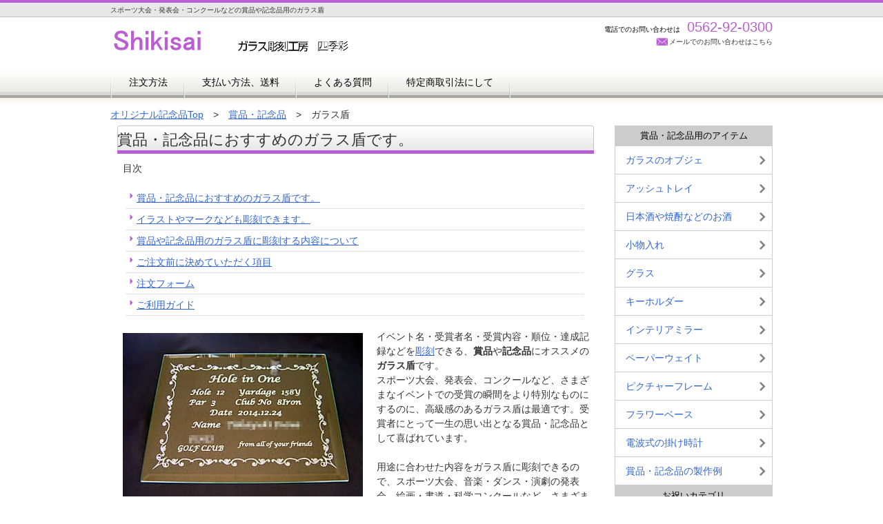

--- FILE ---
content_type: text/html
request_url: https://www.naire-sikisai.com/prize/plate.html
body_size: 24067
content:
<!DOCTYPE HTML PUBLIC "-//W3C//DTD HTML 4.01 Transitional//EN" "http://www.w3.org/TR/html4/loose.dtd">
<html lang="ja">
<head>
<meta http-equiv="Content-Type" content="text/html; charset=Shift_JIS">
<meta http-equiv="Content-Style-Type" content="text/css">
<meta http-equiv="Content-Script-Type" content="text/javascript">
<meta name="viewport" content="width=device-width, initial-scale=1">
<meta name="format-detection" content="telephone=no">
<meta name="keywords" content="ガラス盾,賞品,記念品">
<meta name="description" content="ガラス盾にイベント名・受賞者名・受賞内容・順位・達成記録などを彫刻して、スポーツ大会・発表会・コンクールなどの賞品や記念品をお作りいたします。校章・ロゴマーク・オリジナルデザイン・イラスト・キャラクター・直筆文字なども彫刻できます。">
<title>賞品や記念品にオススメのガラス盾｜四季彩</title>
<link rel="shortcut icon" href="https://www.naire-sikisai.com/img/favicon.ico">
<link rel="stylesheet" href="../css/hpbsmtparts.css" type="text/css" id="hpbsmtparts">
<link rel="stylesheet" href="../css/hpbparts.css" type="text/css" id="hpbparts">
<link rel="stylesheet" href="../css/container_8Fc_2c_top3.css" type="text/css" id="hpbcontainer">
<link rel="stylesheet" href="../css/main_8Fc_2c7.css" type="text/css" id="hpbmain">
<link rel="stylesheet" href="../css/user8.css" type="text/css" id="hpbuser">
<!-- Google tag (gtag.js) --><script async="" src="https://www.googletagmanager.com/gtag/js?id=G-DG0BP2Y9CX"></script> <script>
  window.dataLayer = window.dataLayer || [];
  function gtag(){dataLayer.push(arguments);}
  gtag('js', new Date());

  gtag('config', 'G-DG0BP2Y9CX');
</script> <script type="application/ld+json">
{
 "@context": "http://schema.org",
 "@type": "BreadcrumbList",
 "itemListElement":
 [
   {
     "@type": "ListItem",
     "position": 1,
     "item":
    {
       "@id": "https://www.naire-sikisai.com/",
      "name": "オリジナル記念品"
   }
 },
 {
     "@type": "ListItem",
     "position": 2,
     "item":
    {
      "@id": "https://www.naire-sikisai.com/prize/",
      "name": "賞品・記念品"
    }
    },
 {
     "@type": "ListItem",
     "position": 3,
     "item":
    {
      "@id": "https://www.naire-sikisai.com/prize/plate.html",
      "name": "ガラス盾"
    }
    }
 ]
}
</script> <script type="text/javascript" src="../jquery.min.js"><!-- hpbiptitle jQuery library --></script> <script type="text/javascript" src="../move-mainnav.js">hpb-move-mainnav-js</script> </head>
<body id="hpb-template-08-06c-01" class="hpb-layoutset-02 hpb-responsive">
<div id="hpb-skip"><a href="#hpb-title">本文へスキップ</a></div>
<!-- container -->
<div id="hpb-container">
  <!-- header -->
  <div id="hpb-header">
    <div id="hpb-headerMain">
      <h1>スポーツ大会・発表会・コンクールなどの賞品や記念品用のガラス盾</h1>
    </div>
    <div id="hpb-headerLogo"><a href="../index.html">オリジナルギフト・名入れ記念品の四季彩</a></div>
    <div id="hpb-headerExtra1">
      <p class="tel"><span>電話でのお問い合わせは</span>0562-92-0300</p>
      <p class="mail"><a href="mailto:mail@naire-sikisai.com">メールでのお問い合わせはこちら</a></p>
    </div>
  </div>
  <!-- header end --><!-- inner -->
  <div id="hpb-inner">
    <!-- wrapper -->
    <div id="hpb-wrapper" style="text-align : left;" align="left">
      <a href="https://www.naire-sikisai.com/">オリジナル記念品Top</a>　&gt;　<a href="https://www.naire-sikisai.com/prize/">賞品・記念品</a>　&gt;　ガラス盾<!-- page title -->
      <div id="hpb-title">
        <h2><a name="SEC1">賞品・記念品におすすめのガラス盾です。</a></h2>
      </div>
      <!-- page title end --><!-- main -->
      <div id="hpb-main">
        <!-- detail -->
        <div id="detail">
          <p>目次</p>
          <ul>
            <li><a href="#SEC1">賞品・記念品におすすめのガラス盾です。</a> 
            <li><a href="#SEC2">イラストやマークなども彫刻できます。</a> 
            <li><a href="#SEC3">賞品や記念品用のガラス盾に彫刻する内容について</a> 
            <li><a href="#SEC4">ご注文前に決めていただく項目</a> 
            <li><a href="#SEC5">注文フォーム</a> 
            <li><a href="#SEC6">ご利用ガイド</a> 
          </ul>
          <img src="../img/glass-plate-24.jpg" width="348" height="261" class="left" alt="「Hole in one、達成日、達成者の名前」を彫刻した、ホールインワンの記念品用のガラス盾"><img src="../img/prize-glassplate.jpg" width="348" height="261" class="left" alt="受賞内容と受賞者名を彫刻した賞品用のガラス盾">
          <p>イベント名・受賞者名・受賞内容・順位・達成記録などを<a href="../info/glass-engraving.html">彫刻</a>できる、<strong>賞品</strong>や<strong>記念品</strong>にオススメの<strong>ガラス盾</strong>です。<br>
          スポーツ大会、発表会、コンクールなど、さまざまなイベントでの受賞の瞬間をより特別なものにするのに、高級感のあるガラス盾は最適です。受賞者にとって一生の思い出となる賞品・記念品として喜ばれています。</p>
          <p>用途に合わせた内容をガラス盾に彫刻できるので、スポーツ大会、音楽・ダンス・演劇の発表会、絵画・書道・科学コンクールなど、さまざまなイベントの優勝・最優秀賞・努力賞・参加賞といった賞品・記念品にお使いください。<br>
          学校行事の賞品や記念品、社内レクリエーションの賞品、ゴルフコンペの賞品やホールインワンの記念品にも最適です。</p>
          <h3>彫刻部のクローズアップ</h3>
          <img src="../img/prize-plate-close-up.jpg" width="348" height="261" class="left" alt="ホールインワンの記念品用のガラス盾に彫刻した「メッセージ、ヤード数、使用クラブ、達成日」のクローズアップ画像">
          <p>ホールインワンの記念品用のガラス盾に彫刻した「メッセージ、ヤード数、使用クラブ、達成日」のクローズアップ画像です。<br>
          彫刻した文字はスリガラス状に白くなり、ガラスの透明感と相まって、賞品や記念品にふさわしいエレガントな仕上がりです。また、ガラス盾の裏側に、<a href="../info/sand-blast.html">サンドブラスト</a>で溝状に深く彫刻するので、ガラス盾を表側から見たとき、彫刻した文字が盛り上がって見えて、印刷では表現できない奥行き感のある立体的な仕上がりです。</p>
          <h3>彫刻部はゴールドかシルバーに着色できます。</h3>
          <img src="../img/glass-shield-coloring-gold-5.jpg" width="348" height="261" class="left" alt="彫刻部を金色に着色したガラス盾の画像"><img src="../img/glass-shield-coloring-silver-5.jpg" width="348" height="261" class="left" alt="彫刻部を銀色に着色したガラス盾の画像">
          <p>彫刻部をゴールドとシルバーにそれぞれ着色したガラス盾の画像です。<br>
          オプションで彫刻部をゴールドかシルバーに着色できるので、彫刻部を際立たせたい場合におすすめです（着色代は税込みで800円です）。</p>
          <h3>図案について</h3>
          <img src="../img/plate-prize-design.jpg" width="348" height="261" class="left" alt="「順位、イベント名、開催日の日付」をレイアウトした、賞品用のガラス盾に彫刻する図案">
          <p>「順位、イベント名、開催日の日付」をレイアウトした、賞品用のガラス盾に彫刻する図案のサンプルです。このような図案をお客様の注文内容から作ってご連絡いたします。<br>
          図案はご注文頂いてから2営業日以内に作成して、メールでお客様にお送りいたします。</p>
          <h3>製作期間について（お急ぎ対応可能です）</h3>
          <p>お客様に図案を確認していただき、製作OK（図案承認）のご連絡を受けてから7営業日以内に完成いたします。<br>
          急ぎで必要な場合は、対応が可能かを電話でお問い合わせください。善処いたします。</p>
          <h3>ラッピング例</h3>
          <img src="../img/prize-glassplate-wrapping.jpg" width="348" height="261" class="left" alt="賞品用のガラス盾のラッピング例の画像">
          <p>賞品用のガラス盾のラッピング例の画像です。完成した賞品や記念品用のガラス盾は、白無地の箱に入れて包装紙でラッピング致します（包装紙は画像のものと違う場合があります）。<br>
          ご希望の方には、のし紙をお付けいたします。</p>
          <p>彫刻内容が異なるガラス盾を複数購入いただいた場合は、ラッピング後の箱を区別できるように、包装紙に彫刻した図案を挟んでお送りいたします。</p>
          <hr>
          <h2><a name="SEC2">イラストやマークなども彫刻できます。</a></h2>
          <img src="../img/glass-plate-46.jpg" width="348" height="261" class="left" alt="「○○賞、主催団体の名前、インド舞踊のイラスト」を彫刻した、インド舞踊発表会の賞品用のガラス盾"><img src="../img/glass-plate-31.jpg" width="348" height="261" class="left" alt="チームのマークを彫刻した、ダーツ競技の賞品用のガラス盾">
          <p>受賞内容や受賞者名などと一緒に、イラスト・マーク・校章・オリジナルデザイン・キャラクター・手書き文字なども彫刻できるので、よりオリジナリティあふれる賞品や記念品用のガラス盾にお作りできます。特別感がぐんとアップするのでオススメです。</p>
          <p>イラストやマークなどを彫刻する場合も、お値段は変わりません（追加料金は発生しません）。</p>
          <p>参考として、<a href="../logo/sample.html">イラストやマークを彫刻したガラスアイテム</a>をご紹介していますので、よろしければご覧ください。</p>
          <h3>イラストなどを彫刻する場合の注意点</h3>
          <table border="0" summary="ガラス盾への彫刻に適したイラストのサンプル画像">
            <tbody>
              <tr>
                <th style="text-align : center;" align="center" colspan="2">イラストのサンプル</th>
              </tr>
              <tr>
                <td style="text-align : center;" align="center"><img src="../img/prize-plate-illustration-design.jpg" width="300" height="225" alt="ガラス盾への彫刻に適したイラスト（バレリーナ）のサンプル"></td>
                <td style="text-align : center;" align="center"><img src="../img/prize-plate-illustration-design-1.jpg" width="300" height="225" alt="ガラス盾への彫刻に適したイラスト（楽譜）のサンプル"></td>
              </tr>
            </tbody>
          </table>
          <p>イラストなどをガラス盾に彫刻したい場合は、以下の点にご注意ください。</p>
          <ul>
            <li>ガラス盾に彫刻したいイラスト・校章・ロゴマーク・オリジナルデザイン・キャラクター・手書き文字などの画像は、上のイラストのサンプルのような白地に黒色で描かれた画像を用意してください（ガラス盾GP-1の場合は22cm×17cm、ガラス盾GP-2の場合は25cm×22cmのサイズに収まる画像をご用意ください）。
            
            <li>線が細い、デザインが複雑、サイズが小さい、画質が粗い、色が淡い等の画像は彫刻できないのでご注意ください。 
            <li>用意した画像が彫刻に適しているかを注文前に知りたい場合は、各ページの右上に設置してある「お問い合わせメール」でお問い合わせください（彫刻したい画像と、どの商品に彫刻したいかをお知らせください）。
            
            <li>注文方法は注文フォーム中の「画像ファイルを指定する項目」で、ガラス盾に彫刻したいイラストなどの画像を指定してください（画像はJPEGファイルでお願いいたします）。
            
            <li>画像は郵送でも受け付けています（郵送する場合は、事前にご連絡下さい）。 
            <li>FAXで画像の送付はおやめください（画質が悪いため、きれいに彫刻できません）。 
          </ul>
          <hr>
          <h2><a name="SEC3">賞品や記念品用のガラス盾に彫刻する内容について</a></h2>
          <img src="../img/glass-plate-65.jpg" width="348" height="261" class="left" alt="「○○賞、受賞者の名前」を彫刻した、賞品用のガラス盾">
          <p>賞品や記念品用のガラス盾には、大会・発表会・コンクールの名称、受賞内容、順位、受賞者の名前、開催日などの彫刻がオススメです。<br>
          主催した会社名・団体名・学校名や、開催場所なども彫刻できます。また、彫刻できる面積が大きいので、長文も彫刻できます。</p>
          <p>彫刻する内容の参考として、<a href="sample.html">大会・発表会・コンクール用の賞品や記念品の製作例</a>をご紹介していますので、よろしければご覧ください。</p>
          <h3>彫刻できる文字数</h3>
          <p>ガラス盾に彫刻できる「メッセージ・名前・日付」をすべて含んだ文字数は、日本語の場合は約130文字、アルファベットの場合は約260文字です（文字数は多少オーバーしても大丈夫です）。</p>
        </div>
        <hr>
        <!-- detail end -->
        <h2><a name="SEC4">ご注文前に決めていただく項目</a></h2>
        <h3><font color="#cc0000">以下の3項目を確認後、注文フォームにお進み下さい。</font></h3>
        <ul>
          <li><a href="../plate/type.html"><font size="+1">ガラス盾の種類と価格 </font></a>
          <li><a href="../plate/design.html"><font size="+1">飾りデザイン </font></a>
          <li><a href="../plate/font.html"><font size="+1">文字の書体 </font></a>
        </ul>
        <h3>参考として、製作例や製作手順などをご紹介しています。</h3>
        <ul>
          <li><a href="../plate/sample.html">ガラス盾の製作例 </a>
          <li><a href="../plate/process.html">製作手順 </a>
          <li><a href="../plate/customers.html">購入したお客さまの声 </a>
        </ul>
        <h2><a name="SEC5"><font color="#cc0000">注文フォーム</font></a></h2>
        <p>すぐ下にある「ガラス盾の注文フォーム」ボタンを押すと、注文フォームページが開きます。<br>
        開いた注文フォーム中の各項目に入力後、「確認する」ボタンを押して注文内容を確認してください。<br>
        注文内容に間違いがなければ、「送信する」ボタンを押してください。</p>
        <p><font color="#cc0000" size="+1" style="font-size : 117%;">注文フォームへのリンクボタンは、こちらです。</font></p>
        <p class="button"><a href="https://www.naire-sikisai.com/mailform/acc.cgi?id=152956985171388" target="_blank"><input type="submit" value="ガラス盾の注文フォーム" style="font-size : 110%;"></a></p>
        <p>電話での注文も承ります（受付時間：10:00～20:00、定休日：日曜日）。</p>
        <h3>注意点</h3>
        <p>お客様が注文フォームを送信後、すぐに自動返信メール（注文内容のコピー）をお客様にお送りいたします。<br>
        自動返信メールが届かない場合は、「迷惑メール防止機能」で正常に受信できていない可能性があります。その場合、こちらから彫刻用図案や代金合計などのお知らせメールを送れません。<br>
        自動返信メールが届かない場合は、当工房のメールアドレス「mail@naire-sikisai.com」からのメールを、受信許可する等の設定に変更してください（注文内容は届いていますので、注文フォームの再送は不要です）。</p>
        <h3>FAXで注文する場合</h3>
        <p>FAXで注文する場合は、すぐ下の「FAX注文用紙」から用紙をダウンロードし、印刷してください。</p>
        <p class="button"><a href="https://www.naire-sikisai.com/fax/glass-plate.pdf" target="_blank"><input type="submit" value="FAX注文用紙 （印刷してご記入ください）" style="font-size : 110%;"></a></p>
        <p>FAX注文用紙の各項目にご記入いただけましたら、ガラス彫刻工房 四季彩までご送信ください。<br>
        FAX番号は0562-92-0300です。<br>
        お電話いただければ、注文用紙をFAXでお客様にお送りいたします。</p>
        <hr>
        <h2><a name="SEC6">ご利用ガイド</a></h2>
        <h3>注文後の流れについて</h3>
        <p>お客様からご注文を頂きます。<br>
        ↓<br>
        2営業日以内に、彫刻用図案・納期・合計代金・振込先口座番号を連絡いたします。<br>
        ↓<br>
        お客さまに図案を確認していただき、製作OK（図案承認）のご連絡を受けてから作り始めます。オリジナル品の製作という性質上、図案承認後の変更やキャンセルはできませんので、ご注意下さい。<br>
        ↓<br>
        銀行振込、郵便振替（ゆうちょ銀行）で代金の支払いを選択した場合は、代金をお振り込みください。<br>
        ↓<br>
        作り始めてから7営業日以内に、完成したガラス盾を発送いたします。<br>
        ↓<br>
        ガラス盾をお受け取りください（代金引換の場合は、ガラス盾受取時に、配達員に代金をお支払いください）。</p>
        <h3>彫刻用図案について</h3>
        <ul>
          <li>ご注文頂いてから2営業日以内に彫刻用図案を作って、メールでお客様へお送りいたします。 
          <li>彫刻用図案をお客さまに確認していただいた後に作り始めるので、ご安心ください。 
          <li>彫刻用図案の修正は、お客さまにご了承いただけるまで行いますので、お気軽にお申し付けください。 
        </ul>
        <h3>完成品の発送までのお時間（お急ぎ対応も可能です）</h3>
        <p>通常は製作OK（図案承認）のご連絡を受けてから7営業日以内に、完成したガラス盾を発送いたします。</p>
        <p>急ぎで必要な場合は、対応が可能かを電話でお問い合わせください。善処いたします。<br>
        電話番号：0562-92-0300（受付時間：10:00～20:00、定休日：日曜日）</p>
        <h3>支払い方法</h3>
        <p>支払い方法は、代金引換・銀行振込・郵便振替（ゆうちょ銀行）の3種類です。<br>
        銀行振込と郵便振替（ゆうちょ銀行）の場合は先払いとなりますので、図案承認後7日以内に、代金をお振込みください。<br>
        法人のお客様向けとして、締め払い対応も可能です。締め払いを希望の場合は、事前にご相談ください。</p>
        <h3>支払い手数料について</h3>
        <p>代金を振込で支払う場合は、各金融機関所定の振込手数料が必要です。</p>
        <p>代金引換で支払う場合は、以下の手数料が必要です。</p>
        <ul>
          <li>お買い上げ金額が、50,000円未満の場合の代金引換手数料：493円 
          <li>お買い上げ金額が、50,000円以上の場合の代金引換手数料：907円 
        </ul>
        <h3>送料について</h3>
        <p><a href="../info/shop.html">送料一覧ページ</a>をご参照ください。</p>
        <h3>ラッピングについて</h3>
        <p>完成したガラス盾は、箱に入れてラッピングした後、配送中に包装紙が汚れないように、エアフォーム（緩衝材）で覆ってお送りいたします。</p>
        <p>ご希望の方には、のし紙をお付けいたします。注文フォームやFAX注文用紙中の「ご指示／ご希望欄」に、「のし紙希望」と入力／記入してください。その際、のし紙に記載する「表書きと贈り主の名前」も、入力／記入してください。</p>
        <h3>配達日や配達時間の指定について</h3>
        <p>配達希望日がある場合は、注文フォームやFAX注文用紙中のご指示／ご希望欄に、「配達希望日」を入力／記入してください。対応が可能か確認した後、ご連絡いたします。</p>
        <p>配達時間は以下の時間帯で指定ができます。配達時間を指定する場合は、希望時間帯を入力／記入して下さい（例：16～18時の配達希望）。</p>
        <table border="0" summary="配達時間帯">
          <tbody>
            <tr>
              <th colspan="6" style="text-align : center;" align="center">配達時間帯</th>
            </tr>
            <tr>
              <td style="text-align : center;" align="center">午前中</td>
              <td style="text-align : center;" align="center">12～14時</td>
              <td style="text-align : center;" align="center">14～16時</td>
              <td style="text-align : center;" align="center">16～18時</td>
              <td style="text-align : center;" align="center">18～20時</td>
              <td style="text-align : center;" align="center">19～21時</td>
            </tr>
          </tbody>
        </table>
        <h3>注文したお客様と違う住所にお届けする場合（ギフト対応）</h3>
        <p>注文者様の住所と違う所にお届けも可能です（注文フォームやFAX注文用紙中に、お届け先住所の入力欄／記入欄があります）。その場合、代金引換で支払いはできませんので、ご注意ください。</p>
        <h3>領収証について</h3>
        <p>領収証を希望の方は、注文フォーム中に「領収証に記載する宛名とただし書きの入力欄」がありますので、入力してご注文ください。<br>
        FAX注文用紙でご注文の場合は、ご指示／ご希望欄に「領収証希望」と記入してください。<br>
        領収証の後日発行は行っていませんので、ご注意ください。</p>
        <h3>割引特典について</h3>
        <table summary="割引率について">
          <tbody>
            <tr>
              <th>ガラス盾の注文数</th>
              <th>割引率</th>
            </tr>
            <tr>
              <td>10枚～</td>
              <td>5%off</td>
            </tr>
            <tr>
              <td>20枚～</td>
              <td>10%off</td>
            </tr>
          </tbody>
        </table>
        <p>大口注文については、別途お見積もりいたします。</p>
        <h3>キャンセルについて</h3>
        <p>お送りした彫刻用図案を、お客様が承認前の場合はキャンセルできます。<br>
        オリジナル品の製作という性質上、お客様が図案を承認後はキャンセルできませんので、ご注意ください。</p>
        <h3>作り直し、返品について</h3>
        <p>届いたガラス盾が、注文と異なる場合や破損があった場合、作り直しいたしますので、その場合は受け取り後10日以内にご連絡ください。</p>
        <p>以下の商品の返品は、ご容赦ください。</p>
        <ul>
          <li>お届け後、10日以上経過した商品 
          <li>お客様が破損した商品 
          <li>使用した商品 
        </ul>
        <div id="pagetop"><a href="#hpb-container" title="このページの先頭へ">このページの先頭へ</a></div>
      </div>
      <!-- main end -->
    </div>
    <!-- wrapper end --><!-- navi -->
    <div id="hpb-nav">
      <h3 class="hpb-c-index">ナビゲーション</h3>
      <ul>
        <li id="nav-order"><a href="../info/order.html">注文方法</a> 
        <li id="nav-shop"><a href="../info/shop.html">支払い方法、送料</a> 
        <li><a href="../info/faq.html">よくある質問</a> 
        <li><a href="../info/law.html">特定商取引法にして</a> 
      </ul>
    </div>
    <!-- navi end --><!-- aside -->
    <div id="hpb-aside">
      <div class="hpb-parts-smt-lbox-01 hpb-parts-smt-lbox-style">
        <h3>賞品・記念品用のアイテム</h3>
        <ul>
          <li><a href="3d.html">ガラスのオブジェ</a> 
          <li><a href="ashtray.html">アッシュトレイ</a> 
          <li><a href="bottle.html">日本酒や焼酎などのお酒</a> 
          <li><a href="case.html">小物入れ</a> 
          <li><a href="glass.html">グラス</a> 
          <li><a href="key-ring.html">キーホルダー</a> 
          <li><a href="mirror.html">インテリアミラー</a> 
          <li><a href="paper-weight.html">ペーパーウェイト</a> 
          <li><a href="picture-frames.html">ピクチャーフレーム</a> 
          <li><a href="vase.html">フラワーベース</a> 
          <li><a href="wall-clock.html">電波式の掛け時計</a> 
          <li><a href="sample.html">賞品・記念品の製作例</a> 
        </ul>
      </div>
      <div class="hpb-parts-smt-lbox-01 hpb-parts-smt-lbox-style">
        <h3>お祝いカテゴリ</h3>
        <ul>
          <li><a href="../birthday/index.html">誕生日プレゼント</a> 
          <li><a href="../wedding/index.html">結婚祝いの贈り物</a> 
          <li><a href="../parents/index.html">結婚式で両親への贈呈品</a> 
          <li><a href="../wedding-anniversary/index.html">結婚記念日の贈り物</a> 
          <li><a href="../baby/index.html">出産祝いのプレゼント</a> 
          <li><a href="../father/index.html">父の日のプレゼント</a> 
          <li><a href="../mother/index.html">母の日のプレゼント</a> 
          <li><a href="../longevity/index.html">長寿祝いの贈り物</a> 
          <li><a href="../christmas/index.html">クリスマスプレゼント</a> 
          <li><a href="../white/index.html">ホワイトデーギフト</a> 
          <li><a href="../valentine/index.html">バレンタインデーギフト</a> 
          <li><a href="../retirement/index.html">定年退職の贈り物</a> 
          <li><a href="../continuous-service/index.html">永年勤続の記念品</a> 
          <li><a href="../opening/index.html">開店・開業・開院のお祝い</a> 
          <li><a href="../anniversary/index.html">周年祝いの贈り物</a> 
          <li><a href="../pass/index.html">合格祝いの贈り物</a> 
          <li><a href="../entrance/index.html">入園・入学のお祝い</a> 
          <li><a href="../graduation/index.html">卒園・卒業の記念品</a> 
          <li><a href="../alumni-association/index.html">同窓会の贈り物</a> 
          <li><a href="../promotion/index.html">就任・昇進・栄転のお祝い</a> 
          <li><a href="../commendation/index.html">表彰記念品</a> 
          <li><a href="../housewarming/index.html">竣工・落成の記念品</a> 
          <li><a href="../logo/index.html">ロゴやイラストの彫刻</a> 
        </ul>
      </div>
      <div id="shopinfo" align="left" style="text-align : left;">
        <h3><span class="ja">ショップ情報</span></h3>
        <h4>ガラス彫刻工房 四季彩</h4>
        <p>〒470-1112<br>
        愛知県豊明市新田町<br>
        子持松前1-16<br>
        近藤ビル103<br>
        TEL/FAX：0562-92-0300<br>
        営業時間：9:00～20:00<br>
        定休日：日曜日</p>
        <div class="hpb-parts-smt-sbox-01 hpb-parts-smt-sbox-style">
          <ul>
            <li><a href="../info/index.html">工房の紹介</a> 
            <li><a href="../info/holiday.html">今月の定休日</a> 
          </ul>
        </div>
      </div>
    </div>
    <!-- aside end -->
  </div>
  <!-- inner end --><!-- footer -->
  <div id="hpb-footer">
    <div id="hpb-footerMain">
      <p>&copy; 2016 Shikisai</p>
    </div>
    <div id="hpb-footerExtra1">
      <h3 class="hpb-c-index">サブナビゲーション</h3>
      <ul>
        <li><a href="../info/privacy.html">プライバシーポリシー</a> 
        <li><a href="../info/sitemap.html">サイトマップ </a>
      </ul>
    </div>
  </div>
  <!-- footer end -->
</div>
<!-- container end --><script type="text/javascript" src="../navigation.js">hpb-navigation-js</script> </body>
</html>

--- FILE ---
content_type: text/css
request_url: https://www.naire-sikisai.com/css/container_8Fc_2c_top3.css
body_size: 6282
content:
@charset "Shift_JIS";

/* 要素リセット */
body{
    margin: 0;
    padding: 0;
    text-align: center;
    font-size : 90%;
    font-family: 'メイリオ' ,Meiryo, 'ヒラギノ角ゴ Pro W3' , 'Hiragino Kaku Gothic Pro' , 'ＭＳ Ｐゴシック' , 'Osaka' ,sans-serif;
    color: #333; /* 標準文字色 */
}
/* Safari用ハック 文字サイズ調整 */
/*\*/
html:first-child body{
    font-size: 90%;
}
/* end */

img{
    border-top: 0;
    border-right: 0;
    border-bottom: 0;
    border-left: 0;
}

/*--------------------------------------------------------
  レイアウト設定
--------------------------------------------------------*/
#hpb-container{
    margin-top: -1px;
    min-width: 960px;
}

.hpb-layoutset-01 #hpb-container{
    background-image : url(../img/headerBg_8Fc_01.png);
    background-position: top left;
    background-repeat: repeat-x;
}
.hpb-layoutset-02 #hpb-container{
    background-image : url(../img/headerBg_8Fc_02.png);
    background-position: top left;
    background-repeat: repeat-x;
}
#hpb-header{
    width: 960px;
	margin-left: auto;
	margin-right: auto;
	height: 97px;
	overflow: hidden;
}

#hpb-header::after{
    content: ".";
    clear: both;
    height: 0;
    display: block;
    visibility: hidden;
}
#hpb-inner{
	width: 960px;
	margin-left: auto;
	margin-right: auto;
    position: relative;
    margin-top: 0;
	padding-left: 10px;
	padding-right: 10px;
    padding-top: 60px;
    padding-bottom: 20px;
    zoom: 1;
}

#hpb-inner::after{
    content: ".";
    clear: both;
    height: 0;
    display: block;
    visibility: hidden;
}

.hpb-layoutset-02 #hpb-title{
	width: 692px;
	height: 35px;
	padding-top: 6px;
	padding-left: 10px;
}

#hpb-main{
    margin-top: 15px;
	width: 703px;
    float: left;
	padding-left: 8px;
}
.hpb-layoutset-02 #hpb-main{
	padding-top: 10px;
	margin-top: 0;
}

#hpb-aside{
    width: 229px;
    float: right;
	padding-top: 20px;
}
.hpb-layoutset-02 #hpb-aside{
	padding-top: 0px;
	margin-top: -35px;
}

#hpb-footer{
    clear: both;
	background-image : url(../img/footerBg_8Fc.png);
    background-position: top left;
    background-repeat: repeat-x;
	padding-top: 44px;
}

#hpb-nav{
    position: absolute;
    top: 3px;
    left: 10px;
    width: 901px;
    height: 42px;
    overflow: hidden;
}


/*--------------------------------------------------------
  デザイン設定
--------------------------------------------------------*/

/* ナビゲーション */
#hpb-nav ul{
    margin-top: -1px;
    margin-right: 0;
    margin-bottom: 0;
    margin-left: 0;
    padding-top: 0;
    padding-right: 0;
    padding-bottom: 0;
    padding-left: 2px;
    list-style-type: none;
	background-image : url(../img/mainmenu_item_8Fc.png);
    background-position: bottom left;
    background-repeat: no-repeat;
}

#hpb-nav ul::after{
    content: ".";
    clear: both;
    height: 0;
    display: block;
    visibility: hidden;
}

#hpb-nav li{
    display: block;
    margin-left: 0;
    margin-right: 0;
	padding-right: 0px;
    float: left;
    height: 46px;
    overflow: hidden;
    text-align: center;
	background-image : url(../img/mainmenu_item_8Fc.png);
    background-position: bottom right;
    background-repeat: no-repeat;
}

#hpb-nav li a{
    display: block;
    padding-top: 10px;
	height: 32px;
    padding-left: 25px;
    padding-right: 25px;
}

#hpb-nav li span.en{
    display: none;
}

#hpb-nav a:link{
    color: #000000;
    text-decoration: none;
}
#hpb-nav a:visited{
    color: #000000;
    text-decoration: none;
}
#hpb-nav a:hover{
    color: #000000;
    text-decoration: none;
    background-image : url(../img/mainmenu_8Fc_on.png);
    background-position: bottom left;
    background-repeat: repeat-x;
}
#hpb-nav a:active{
    color: #000000;
    text-decoration: none;
	 background-image : url(../img/mainmenu_8Fc_on.png);
    background-position: bottom left;
    background-repeat: repeat-x;
}

/* トップページ */

.hpb-layoutset-01 #hpb-title h2{
	width: 960px;
    height: 274px;
    background-image : url(../img/top_mainimg_8Fc3.png);
	background-repeat: no-repeat;
}

/* =======================================================
  レスポンシブル設定
======================================================= */
@media screen and (max-width: 568px) {

	/*--------------------------------------------------------
	  レイアウト設定
	--------------------------------------------------------*/
	#hpb-container{
		min-width: 100%;
	}

	.hpb-layoutset-01 #hpb-container{
		background-image: none;
	}
	
	.hpb-layoutset-02 #hpb-container{
		background-image: none;
	}
	
	#hpb-header{
	    width: 100%;
	    height: auto;
		padding-bottom: 10px;
	}

	#hpb-inner{
	    width: 100%;
	    padding-top: 0;
		padding-right: 0;
	    padding-bottom: 0;
		padding-left: 0;
	}

	.hpb-layoutset-02 #hpb-title{
		width: 96%;
		height: auto;
		padding-top: 20px;
		padding-left: 0;
		margin-right: auto;
		margin-left: auto;
	}

	#hpb-main{
		margin-top: 0;
		margin-right: auto;
		margin-left: auto;
		width: 96%;
		float: none;
		padding-bottom: 20px;
		padding-left: 0;
	}
	.hpb-layoutset-02 #hpb-main{
		padding-top: 0;
	}

	#hpb-aside{
		max-width: 96%;
		float: none;
		margin-right: auto;
		margin-left: auto;
		padding-top: 0;
		padding-bottom: 20px;
	}
	.hpb-layoutset-02 #hpb-aside{
		margin-top: 0;
	}

	#hpb-nav{
		position: relative;
	    top: 0;
	    left: 0;
		width: 100%;
		height: auto;
		background-color: #d8d8d8;
	}

	/*--------------------------------------------------------
	  デザイン設定
	--------------------------------------------------------*/

	/* ナビゲーション */
	#hpb-nav ul{
		display: none;
		padding-left: 0;
		background-image : none;
	}
	
	#hpb-nav ul.toggled-on{
		display: block;
	}
	
	#hpb-nav li{
	    float: none;
	    height: auto;
		background-image : none;
		background-color: #f3f3f2;
		text-align: left;
	}

	#hpb-nav li a{
		height: auto;
		padding-top: 10px;
		padding-right: 10px;
		padding-bottom: 10px;
		padding-left: 10px;
		border-bottom-width: 4px;
		border-bottom-style: solid;
		border-bottom-color: #a4a4a4;
	}

	#hpb-nav a:hover{
		background-image: none;
		border-bottom-width: 4px;
		border-bottom-style: solid;
		border-bottom-color: #b95fd3;
	}
	#hpb-nav a:active{
		background-image: none;
		border-bottom-width: 4px;
		border-bottom-style: solid;
		border-bottom-color: #b95fd3;
	}

	/* トップページ */
	.hpb-layoutset-01 #hpb-title h2{
		width: 100%;
		height: 160px;
		background-size: contain;
	}

}

--- FILE ---
content_type: text/css
request_url: https://www.naire-sikisai.com/css/main_8Fc_2c7.css
body_size: 31585
content:
@charset "Shift_JIS";

/*--------------------------------------------------------
  共通レイアウトパーツ設定
--------------------------------------------------------*/
/* ヘッダー内パーツ */
#hpb-headerMain{
    float: left;
	width: 600px;
}

#hpb-headerMain h1{
    margin-top: 0;
    margin-right: 0;
    margin-bottom: 0;
    margin-left: 0;
    padding-top: 9px;
    padding-right: 0;
    padding-bottom: 0;
    padding-left: 0;
    text-align: left;
    font-weight: normal;
    line-height: 12px;
    font-size: 10px;
	
}

#hpb-headerLogo{
    width: 400px;
    float: left;
	padding-top: 5px;
}

#hpb-headerLogo a{
    display: block;
    margin-top: 10px;
    text-indent: -9999px;
    overflow: hidden;
    height: 51px;
    background-image : url(../img/logo_8Fc7.png);
    background-position: center left;
    background-repeat: no-repeat;
}


#hpb-headerExtra1{
    width: 480px;
    margin-top: 5px;
    float: right;
	text-align: right;
}

#hpb-headerExtra1 p{
	text-align: right;
}
#hpb-headerExtra1 p.mail a:link{
	color: #333;
    text-decoration: none;
}
#hpb-headerExtra1 p.mail a:visited{
	color: #333;
    text-decoration: none;
}
#hpb-headerExtra1 p.mail a:hover{
	color: #ff9903;
    text-decoration: none;
}
#hpb-headerExtra1 p.mail a:active{
   color: #ff9903;
    text-decoration: none;
}
#hpb-headerExtra1 p.tel{
    /* 電話番号の文字設定 */
    margin-top: 0;
    margin-right: 0;
    margin-bottom: 0;
    margin-left: 0;
    padding-top: 5px;
    padding-right: 0;
    padding-bottom: 0;
    padding-left: 0;
	font-size: 1.4em;
    line-height: 16px;
	color: #b95fd3;
}

#hpb-headerExtra1 p.tel span{
    /* 電話番号の「TEL」文字設定 */
	font-size: 10px;
	color: #000;
	padding-right: 10px;
}

#hpb-headerExtra1 p.mail{
    /* 住所文字設定 */
    margin-top: 0;
    margin-right: 0;
    margin-bottom: 0;
    margin-left: 0;
    padding-top: 2px;
    padding-right: 0;
    padding-bottom: 0;
    padding-left: 0;
	font-size: 12px;
}

#hpb-headerExtra1 p.mail a{
    /* お問い合わせリンク設定 */
    padding-left: 20px;
	font-size: 10px;
	background-image : url(../img/pointMail_8Fc.png);
    background-position: center left;
    background-repeat: no-repeat;
}


#hpb-headerExtra2{
    width: 480px;
    float: right;
	text-align: right;
}
#hpb-headerExtra2 ul{
    /* ヘッダーサブナビゲーション設定 */
    margin-top: 0;
    margin-right: 0;
    margin-bottom: 0;
    margin-left: 0;
    padding-top: 5px;
    padding-right: 0;
    padding-bottom: 0;
    padding-left: 0;
    list-style-type: none;
}

#hpb-headerExtra2 {

}

#hpb-headerExtra2 li a{
	width: 136px;
    height: 24px;
	display: inline-block;
	text-indent: -9999px;
	overflow: hidden;
	background-image : url(../img/cart_8Fc.png);
    background-position: center left;
    background-repeat: no-repeat;
	text-align: left;
}


/* フッター内パーツ */
#hpb-footerMain{
    background-color: #b95fd3;
	padding-top: 8px;
    padding-bottom: 8px;
	
}

#hpb-footerMain p{
    /* コピーライト文字設定 */
    margin-top: 0;
    margin-bottom: 0;
    text-align: center;
    color: #ffffff;
	line-height: 1.4;
}

#hpb-footerLogo {
}

#hpb-footerExtra1{
	width: 960px;
	margin-left: auto;
	margin-right: auto;
    text-align: left;
	padding-left: 10px;
	padding-right: 10px;
	padding-bottom: 15px;
	padding-top: 10px;
}

#hpb-footerExtra1 ul{
    /* フッターサブメニュー設定 */
    margin-top: 0;
    margin-right: 0;
    margin-bottom: 0;
    margin-left: 0;
    padding-left: 0;
    list-style-type: none;
}

#hpb-footerExtra1 li{
    display: inline;
}

#hpb-footerExtra1 li a{
    padding-left: 20px;
    padding-right: 10px;
	background-image : url(../img/point_8Fc.png);
	background-position: left center;
	background-repeat: no-repeat;
}


/* サイドブロック内パーツ */

/* ランキング */
#ranking {
    
}

#ranking h3{
    text-align: left;
    font-size: 1.1em;
	font-weight: normal;
    line-height: 41px;
    margin-top: 0;
    margin-bottom: 2px;
    padding-left: 15px;
    height: 41px;
	background-image : url(../img/sideBg_8Fc.png);
    background-position: left top;
    background-repeat: no-repeat;
}

#ranking img.new{
    float: left;
    margin-top: -10px;
    margin-right: 0;
}

#ranking ol{
    margin-top: 0;
    margin-right: 0;
    margin-bottom: 0;
    margin-left: 0;
    padding-top: 10px;
    padding-right: 5px;
    padding-bottom: 3px;
    padding-left: 5px;
    list-style-type: none;
	border-width: 1px;
	border-style: solid;
	border-color: #b2b0eb;
}

#ranking li{
    display: block;
    border-top-width: 1px;
    border-top-style: solid;
    border-top-color: #b2b0eb;
    padding-top: 5px;
    padding-bottom: 4px;
    text-align: left;
    padding-right: 5px;
    padding-left: 35px;
    line-height: 2;
}

#ranking li:first-child{
	border: none;
}


#ranking li img{
    vertical-align: text-top;
}

#ranking li#r01{
    background-image : url(../img/rankingNum_8Fc_01.png);
    background-position: left top;
    background-repeat: no-repeat;
	padding-bottom: 20px;
}

#ranking li#r02{
    background-image : url(../img/rankingNum_8Fc_02.png);
    background-position: left top;
    background-repeat: no-repeat;
	padding-bottom: 20px;
}

#ranking li#r03{
    background-image : url(../img/rankingNum_8Fc_03.png);
    background-position: left top;
    background-repeat: no-repeat;
	padding-bottom: 20px;
}

#ranking li#r04{
    background-image : url(../img/rankingNum_8Fc_04.png);
    background-position: left center;
    background-repeat: no-repeat;
}

#ranking li#r05{
    background-image : url(../img/rankingNum_8Fc_05.png);
    background-position: left center;
    background-repeat: no-repeat;
}

/* バナー */
#banner{
    margin-top: 6px;
    margin-bottom: 10px;
}

#banner ul{
    margin-top: 0;
    margin-right: 0;
    margin-bottom: 0;
    margin-left: 0;
    padding-top: 0;
    padding-right: 0;
    padding-bottom: 0;
    padding-left: 0;
    list-style-type: none;
}

#banner li{
    display: block;
    margin-left: auto;
    margin-right: auto;
    margin-bottom: 6px;
}

#banner li a{
    display: block;
    text-indent: -9999px;
    overflow: hidden;
}

#banner a#banner-sale{
    /* セールバナー */
    height: 57px;
    background-image : url(../img/banner_8Fc_01.png);
    background-position: center center;
    background-repeat: no-repeat;
}

#banner a#banner-present{
    /* プレゼントバナー */
    height: 57px;
    background-image : url(../img/banner_8Fc_02.png);
    background-position: center center;
    background-repeat: no-repeat;
}

#banner a#banner-magazine{
    /* メルマガバナー */
    height: 57px;
    background-image : url(../img/banner_8Fc_03.png);
    background-position: center center;
    background-repeat: no-repeat;
}

#banner a#banner-rss{
    /* RSSバナー */
    height: 31px;
    background-image : url(../img/banner_8Fc_04.png);
    background-position: left center;
    background-repeat: no-repeat;
}

/* 店舗情報 */
#shopinfo {
    
}

#shopinfo h3{
    text-align: center;
    font-size: 1.1em;
	font-weight: normal;
    line-height: 41px;
    margin-top: 0;
	margin-left: 0 ;
    margin-bottom: 2px;
	padding-right: 15px;
    height: 41px;
	background-image : url(../img/sideBg_8Fc.png);
    background-position: left top;
    background-repeat: no-repeat;
}

#shopinfo h3 span.ja{
    font-size: 1em;
    padding-left: 10px;
}

#shopinfo h4{
    margin-left: auto;
    margin-right: auto;
    margin-bottom: 0;
    font-size: 1.1em;
    padding-top: 10px;
    padding-left: 10px;
    padding-right: 10px;
	border-top-width: 1px;
	border-top-style: solid;
	border-top-color: #b2b0eb;
	border-left-width: 1px;
	border-left-style: solid;
	border-left-color: #b2b0eb;
	border-right-width: 1px;
	border-right-style: solid;
	  border-right-color: #b2b0eb;
}

#shopinfo p{
    margin-left: auto;
    margin-right: auto;
	margin-top: 0;
    line-height: 1.5;
    padding-left: 10px;
	padding-top: 5px;
    padding-right: 10px;
	padding-bottom: 10px;
	border-bottom-width: 1px;
	border-bottom-style: solid;
	border-bottom-color: #b2b0eb;
	border-left-width: 1px;
	border-left-style: solid;
	border-left-color: #b2b0eb;
	border-right-width: 1px;
	border-right-style: solid;
	border-right-color: #b2b0eb;
}

#shopinfo a{
    line-height: 1.7;
}

/*--------------------------------------------------------
  ナビゲーションデザイン設定
--------------------------------------------------------*/

#hpb-nav li a {
    /* ナビゲーション文字設定 */
}


/*--------------------------------------------------------
  基本パーツデザイン設定
--------------------------------------------------------*/

/* リンク文字色 */
a:link{
    color: #3366cc;
    text-decoration: underline;
}
a:visited{
    color: #3366cc;
    text-decoration: underline;
}
a:hover{
    color: #57b6e7;
    text-decoration: underline;
}
a:active{
    color: #57b6e7;
    text-decoration: underline;
}

#hpb-skip{
    /* ヘッダースキップの非表示 */
    height: 1px;
    margin: 0;
    padding: 0;
    overflow: hidden;
    text-indent: -9999px;
}

p{
    margin-top: 0.5em;
    margin-bottom: 1.5em;
    padding-left: 10px;
	padding-right: 10px;
    line-height: 1.5;
    text-align: left;
}

p.large{
    font-weight: bold;
    font-size: 1.1em;
    margin-bottom: 0.4em;
}
p.indent{
    padding-left: 20px;
}

p.price{
    color: #c11b1b;
    text-align: right;
}

p.more{
    margin-bottom: 0;
    text-align: right;
    padding-right: 5px;
}

p.more a{
    display: block;
    width: 103px;
    height: 33px;
    margin-left: auto;
    background-image : url(../img/more_8Fc.png);
    background-position: top left;
    background-repeat: no-repeat;
    text-align: left;
    text-indent: -9999px;
    overflow: hidden;
}

p.icon{
    margin-top: 2px;
    margin-bottom: 2px;
    padding-top: 0;
    padding-bottom: 0;
    font-size: 0.5em;
}

#hpb-main p.icon img{
    margin-top: 0;
    margin-bottom: 0;
    margin-right: 5px;
}

.left{
    float: left;
}
.right{
    float: right;
}

hr{
    width: 100%;
    height: 1px;
    margin-top: 0;
    margin-right: auto;
    margin-bottom: 20px;
    margin-left: auto;
    padding-top: 0;
    padding-right: 0;
    padding-bottom: 0;
    padding-left: 0;
    clear: both;
    border-top-width: 1px;
    border-top-style: none;
    border-right-width: 1px;
    border-right-style: none;
    border-left-width: 1px;
    border-left-style: none;
    color: #ffffff;
    border-bottom-width: 1px;
    border-bottom-style: none;
}

.hpb-layoutset-02 h2{
    margin-top: 0;
    background-image : url(../img/indexBg_8Fc.png);
    background-position: top left;
    background-repeat: no-repeat;
    text-align: left;
    overflow: hidden;
    height: 41px;
    line-height: 41px;
	font-weight: normal;
}

.hpb-layoutset-02 h2 span.ja{
    font-size: 1em;
    padding-left: 20px;
    padding-right: 10px;
}

.hpb-layoutset-02 h2 span.en{
    font-size: 0.8em;
    text-transform: uppercase;
}

.hpb-layoutset-02 #hpb-wrapper h3{
    margin-top: 10px;
    margin-right: 10px;
    margin-bottom: 10px;
    margin-left: 10px;
    padding-top: 5px;
    padding-bottom: 5px;
    padding-left: 20px;
    text-align: left;
    background-image : url(../img/point_8Fc.png);
    background-position: center left;
    background-repeat: no-repeat;
    font-size: 1.15em;
    text-align: left;
    clear: both;
	border-bottom-width: 1px;
	border-bottom-style: dotted;
	border-bottom-color: #ccc;
}

h3.hpb-c-index{
    height: 1px;
    margin: 0;
    padding: 0;
    overflow: hidden;
    text-indent: -9999px;
    background: none;
}

#hpb-main h3 img{
    margin-top: 0;
    margin-bottom: 0;
    margin-left: 15px;
    vertical-align: middle;
}


h4{
    margin-top: 0;
    margin-right: 0;
    margin-bottom: 0;
    margin-left: 0;
    padding-top: 5px;
    padding-right: 10px;
    padding-bottom: 0;
    padding-left: 0;
    text-align: left;
    font-size: 1.1em;
    line-height: 1.2;
    font-weight: bold;
}

h4 img{
    margin-left: 15px;
}

h5{
    margin-top: 0;
    margin-bottom: 0;
    padding-left: 5px;
    text-align: left;
    font-size: 1.1em;
    line-height: 1.5;
    font-weight: bold;
}

table{
	width: 97%;
    margin-top: 5px;
    margin-right: auto;
    margin-bottom: 5px;
    margin-left: 10px;
    border-collapse: collapse;
    border-top-width: 1px;
    border-top-style: dotted;
    border-top-color: #d9d8d8;
}

table th{
    padding-top: 5px;
    padding-right: 16px;
    padding-bottom: 5px;
    padding-left: 9px;
    text-align: left;
    background-color: #e8ffe4;
    border-bottom-width: 1px;
    border-bottom-style: dotted;
    border-bottom-color: #d9d8d8;
    white-space: nowrap;
}

table td{
    padding-top: 5px;
    padding-right: 15px;
    padding-bottom: 5px;
    padding-left: 8px;
    text-align: left;
    border-bottom-width: 1px;
    border-bottom-style: dotted;
    border-bottom-color: #d9d8d8;
}

td p{
    margin-bottom: 0.5em;
}
/* フォームパーツ設定 */
input.button{
    margin-top: 10px;
    margin-bottom: 15px;
}

textarea{
    width: 380px;
    height: 200px;
}

input.l{
    width: 380px;
}
input.m{
    width: 250px;
}
input.s{
    width: 50px;
}


/* メインコンテンツ内基本パーツ */

#hpb-main ul{
    margin-top: 5px;
    margin-right: 25px;
    margin-bottom: 20px;
    margin-left: 15px;
    padding-top: 0;
    padding-right: 0;
    padding-bottom: 0;
    padding-left: 0;
    list-style-type: none;
}

#hpb-main ul li{
    text-align: left;
    line-height: 1.4;
	margin-bottom: 5px;
    padding-top: 0;
    padding-right: 15px;
    padding-bottom: 5px;
    padding-left: 15px;
    border-bottom-width: 1px;
    border-bottom-style: dotted;
    border-bottom-color: #cccccc;
    background-image : url(../img/point_8Fc_02.png);
    background-position: top left;
    background-repeat: no-repeat;
}

#hpb-main dl{
    margin-top: 15px;
    margin-right: 25px;
    margin-bottom: 20px;
    margin-left: 15px;
    padding-top: 0;
    padding-right: 0;
    padding-bottom: 0;
    padding-left: 0;
}

#hpb-main dt{
    float: left;
    margin-top: 0;
    margin-right: 0;
    margin-bottom: 0;
    margin-left: 0;
    text-align: left;
    line-height: 1.4;
    font-weight: normal;
    width: 9em !important;
    padding-top: 5px;
    padding-right: 0;
    padding-bottom: 5px;
    padding-left: 2px;
    font-weight: bold;
}

#hpb-main dd{
    margin-top: 0;
    margin-right: 0;
    margin-bottom: 0;
    margin-left: 0;
    padding-top: 5px;
    padding-right: 0;
    padding-bottom: 5px;
    text-align: left;
    line-height: 1.4;
    padding-left: 10em;
    border-bottom-width: 1px;
    border-bottom-style: dotted;
    border-bottom-color: #cccccc;
}

* html #hpb-main dd{
    height: 1%; /* for IE6 */
}

#hpb-main dl::after{
    content: ".";
    clear: both;
    height: 0;
    display: block;
    visibility: hidden;
}

#hpb-main img{
    margin-top: 5px;
    margin-bottom: 10px;
}

#hpb-main img.left{
    margin-top: 5px;
    margin-right: 20px;
    margin-bottom: 10px;
    float: left;
}

#hpb-main img.right{
    margin-top: 5px;
    margin-bottom: 10px;
    margin-left: 20px;
    float: right;
}

#pagetop{
    margin-top: 5px;
    margin-right: auto;
    margin-bottom: 0;
    margin-left: auto;
    text-align: right;
	padding-right: 15px;
	clear: both;
}

#pagetop a{
    /* ページの先頭へのリンク設定 */
    background-image : url(../img/returnTop_8Fc.png);
    background-position: center left;
    background-repeat: no-repeat;
    text-align: left;
    margin-left: auto;
    margin-right: 0;
	padding-left: 20px;
}


/* トップページ デザイン定義 */
.hpb-layoutset-01 #hpb-title h2{
    text-align: left;
    text-indent: -9999px;
    overflow: hidden;
    margin-top: 0;
    margin-bottom: 0;
}

#toppage p{
	padding-left: 10px;
}

#toppage h3{
    background-image : url(../img/indexBg_8Fc.png);
    background-position: top left;
    background-repeat: no-repeat;
    text-align: left;
    overflow: hidden;
    height: 41px;
    line-height: 41px;
	font-size: 1.4em;
	padding-left: 13px;
	font-weight: normal;
	margin-left: 0;
}

/* 新商品情報 */
#toppage-item div.item{
    width: 340px;
    float: left;
	padding-left: 5px;
}

#toppage-item img.itemimg{
    float: left;
}

#toppage-item h4{
    font-size: 1em;
    text-align: left;
    margin-right: 5px;
    margin-left: 0;
	margin-bottom: 0;
	padding-top: 10px;
	padding-left: 16px;
	padding-bottom: 0;
    color: #333;
	width: 170px;
	float: right;
	}

#toppage #toppage-item p{
    padding-left: 0px;
    padding-right: 3px;
    margin-bottom: 0;
	margin-top: 0;
	width: 183px;
	float: right;
}

#toppage #toppage-item p.price{
    margin-top: 10px;
	margin-bottom: 10px;
    text-align: right;
}


/* 特集 */
#hpb-main #toppage-special ul{
	width: 692px;
    margin-top: 5px;
    margin-right: 0;
    margin-bottom: 0;
    margin-left: 0px;
    padding-top: 0;
    padding-right: 0;
    padding-bottom: 0;
    padding-left: 0;
}

#hpb-main #toppage-special li{
    border-bottom-width: 0px;
    border-bottom-style: none;
    border-bottom-color: #ffffff;
    background-image: none;
    display: block;
    margin-top: 0;
    margin-right: 0;
    margin-bottom: 0;
    margin-left: 0;
    padding-top: 0;
    padding-right: 0;
    padding-bottom: 6px;
    padding-left: 0;
}

#hpb-main #toppage-special a{
    display: block;
    text-align: left;
    text-indent: -9999px;
    overflow: hidden;
}

/* バーゲンスタート */
#special-bargain{
    width: 692px;
}
#special-bargain a{
    height: 76px;
    background-image : url(../img/specialBanner_8Fc_01.png);
    background-position: top left;
    background-repeat: no-repeat;
}

/* ギフト特集 */
#special-gift{
    width: 342px;
    float: left;
}
#special-gift a{
    height: 73px;
    background-image : url(../img/specialBanner_8Fc_02.png);
    background-position: top left;
    background-repeat: no-repeat;
}

/* アウトレット特集 */
#special-outlet{
    width: 342px;
    float: right;
}
#special-outlet a{
    height: 73px;
    background-image : url(../img/specialBanner_8Fc_03.png);
    background-position: top left;
    background-repeat: no-repeat;
}

/* 今月のお買い得 */
#special-pricedown{
    width: 342px;
    float: left;
}
#special-pricedown a{
    height: 73px;
    background-image : url(../img/specialBanner_8Fc_04.png);
    background-position: top left;
    background-repeat: no-repeat;
}

/* スタッフおすすめ */
#special-recommend{
    width: 342px;
    float: right;
}
#special-recommend a{
    height: 73px;
    background-image : url(../img/specialBanner_8Fc_05.png);
    background-position: top left;
    background-repeat: no-repeat;
}


/* 商品一覧ページ デザイン定義 */
h3 span.cat{
    font-weight: normal;
    padding-right: 10px;
	color: #333;
    font-size: 0.9em;
}

.itemlist{
	padding-left: 14px;
}

.itemlist h3{
	margin-left: -5px !important;
}

#item .item{
    width: 165px;
    margin-right: 7px;
    margin-bottom: 7px;
    float: left;
    padding-bottom: 5px;
}

#item .itemimg{
    margin-top: 10px;
    margin-bottom: 0;
}

#item h4{
    margin-top: 0;
    margin-bottom: 0;
    font-size: 1em;
    line-height: 1.3;
    padding-left: 5px;
    padding-right: 5px;
    padding-bottom: 2px;
}

#item p.icon{
    height: 15px;
    line-height: 15px;
    padding-left: 5px;
    padding-right: 5px;
}

#item p.price{
    margin-top: 0;
    margin-bottom: 4px;
    padding-left: 5px;
    padding-right: 5px;
    text-align: left;
    font-size: 1.1em;
    float: left;
}

#item p.more{
    clear: both;
}

/* 商品詳細ページ デザイン定義 */


#detail .price{
    font-size: 1.1em;
    margin-bottom: 0;
    padding-top: 5px;
	padding-right: 10px;
}

#detail > img{
	margin-left: 10px;
}

/* 注文方法ページ デザイン定義 */

#flow{
    background-color: #80c9ef;
    margin-left: 10px;
    margin-right: 10px;
}

#flow ol{
    text-align: left;
    font-weight: bold;
}

#flow ol li{
    background-color: #ceeeff;
    padding-left: 10px;
    padding-right: 10px;
    padding-top: 40px;
    padding-bottom: 10px;
    background-image : url(../flowArrow_8Fc.png);
    background-position: 40px 0px;
    background-repeat: no-repeat;
}

#flow ol li:first-child{
    padding-top: 10px;
    background-image: none;
}

/* キャンペーンページ デザイン定義 */

#campaign .image{
    height: 243px;
    text-align: left;
    text-indent: -9999px;
    overflow: hidden;
    margin-bottom: 10px;
}

#spring .image{
    background-image : url(../img/springcamp_8Fc.png);
    background-position: center center;
    background-repeat: no-repeat;
}

#summer .image{
    background-image : url(../summercamp_8Fc.png);
    background-position: center center;
    background-repeat: no-repeat;
}

#autumn .image{
    background-image : url(../img/autumncamp_8Fc.png);
    background-position: center center;
    background-repeat: no-repeat;
}

#winter .image{
    background-image : url(../img/wintercamp_8Fc.png);
    background-position: center center;
    background-repeat: no-repeat;
}

#campaign .item{
    background-color: #e8ffe4;
    padding-top: 10px;
    padding-right: 10px;
    padding-bottom: 10px;
    padding-left: 5px;
    min-height: 230px;
	margin-left: 10px;
	margin-right: 10px;
	border-width: 1px;
	border-color: #bcedb2;
	border-style: solid;
}

.item h4{
	padding-left: 10px;
}

* html #campaign .item{
    height: 230px; /* for IE6 */
}

#campaign .item::after{
    content: ".";
    clear: both;
    height: 0;
    display: block;
    visibility: hidden;
}

#campaign .item img{
    margin-left: 15px;
    margin-right: 15px;
}


/* =======================================================
  レスポンシブル設定
======================================================= */
@media screen and (max-width: 568px) {

	/*--------------------------------------------------------
	  共通レイアウトパーツ設定
	--------------------------------------------------------*/
	/* ヘッダー内パーツ */
	#hpb-headerMain{
		float: none;
		width: 100%;
	}

	#hpb-headerMain h1{
	    padding-top: 5px;
	    padding-right: 5px;
	    padding-bottom: 5px;
	    padding-left: 5px;
		line-height: 1.4;
		border-top-color: #b95fd3;
		border-top-width: 4px;
		border-top-style: solid;
		border-bottom-color: #c3c3c3;
		border-bottom-width: 1px;
		border-bottom-style: solid;
		background-color: #e8e8e8;
	}

	#hpb-headerLogo{
		width: 98%;
	    float: none;
		padding-top: 0;
		margin-left: auto;
		margin-right: auto;
	}

	#hpb-headerLogo a{
		max-width: 100%;
		margin-top: 10px;
		margin-right: auto;
		margin-bottom: 10px;
		margin-left: auto;
		background-size: contain;
		background-position: top center;
	}

	#hpb-headerExtra1{
		width: 98%;
		margin-right: auto;
		margin-left: auto;
		float: none;
	}

	#hpb-headerExtra2{
		width: 98%;
		margin-right: auto;
		margin-left: auto;
		float: none;
	}

	#hpb-headerExtra2 li a{
	    max-width: 100%;
		margin-right: 0;
		margin-left: auto;
	}

	/* フッター内パーツ */
	#hpb-footerMain p{
	    /* コピーライト文字設定 */
		word-break: break-all;
		padding-right: 5px;
		padding-left: 5px;
	}

	#hpb-footerLogo {
	}

	#hpb-footerExtra1{
		width: 100%;
		box-sizing: border-box;
	}

	#hpb-footerExtra1 li a{
		display: inline-block;
	}

	/* サイドブロック内パーツ */

	/* ランキング */
	#ranking h3{
		padding-left: 0;
	    height: auto;
		line-height: 1.4;
		background-image : none;
		background-color: #f4f4f4;
	    height: auto;
		padding-top: 10px;
		padding-right: 10px;
		padding-bottom: 10px;
		padding-left: 10px;
		border-top-width: 1px;
		border-top-style: solid;
		border-top-color:#c6c6c6;
		border-right-width: 1px;
		border-right-style: solid;
		border-right-color:#c6c6c6;
		border-bottom-width: 5px;
		border-bottom-style: solid;
		border-bottom-color:#625fd3;
		border-left-width: 1px;
		border-left-style: solid;
		border-left-color:#c6c6c6;
		box-sizing: border-box;
	    border-top-left-radius: 6px;        /* CSS3草案 */  
	    -webkit-border-top-left-radius: 6px;    /* Safari,Google Chrome用 */  
	    border-top-right-radius: 6px;        /* CSS3草案 */  
	    -webkit-border-top-right-radius: 6px;    /* Safari,Google Chrome用 */  
	}

	#ranking img.new{
		 margin-top: -20px;
	}

	/* バナー */
	#banner a#banner-sale{
	    /* セールバナー */
		max-width: 100%;
		background-size: contain;
		background-position: top center;
	}

	#banner a#banner-present{
	    /* プレゼントバナー */
		max-width: 100%;
		background-size: contain;
		background-position: top center;
	}

	#banner a#banner-magazine{
	    /* メルマガバナー */
		max-width: 100%;
		background-size: contain;
		background-position: top center;
	}

	#banner a#banner-rss{
	    /* RSSバナー */
		max-width: 100%;
		background-size: contain;
	}

	/* 店舗情報 */
	#shopinfo h3{
		padding-left: 0;
	    height: auto;
		line-height: 1.4;
		background-image : none;
		background-color: #f4f4f4;
	    height: auto;
		padding-top: 10px;
		padding-right: 10px;
		padding-bottom: 10px;
		padding-left: 10px;
		border-top-width: 1px;
		border-top-style: solid;
		border-top-color:#c6c6c6;
		border-right-width: 1px;
		border-right-style: solid;
		border-right-color:#c6c6c6;
		border-bottom-width: 5px;
		border-bottom-style: solid;
		border-bottom-color:#625fd3;
		border-left-width: 1px;
		border-left-style: solid;
		border-left-color:#c6c6c6;
		box-sizing: border-box;
	    border-top-left-radius: 6px;        /* CSS3草案 */  
	    -webkit-border-top-left-radius: 6px;    /* Safari,Google Chrome用 */  
	    border-top-right-radius: 6px;        /* CSS3草案 */  
	    -webkit-border-top-right-radius: 6px;    /* Safari,Google Chrome用 */  
	}

	#shopinfo h3 span.ja{
		padding-left: 0;
	}

	#shopinfo p{
		margin-bottom: 0;
	}

	/*--------------------------------------------------------
	  ナビゲーションデザイン設定
	--------------------------------------------------------*/
	#hpb-nav li a {
	    /* ナビゲーション文字設定 */
	}

	#hpb-nav h3.hpb-c-index{
		width: 27px;
		height: 20px;
		background-image : url(../img/btn_menu6.png);
		background-position: top left;
		background-repeat: no-repeat;
		margin-left: 10px;
		margin-top: 10px;
		margin-bottom: 10px;
		overflow: hidden;
		text-indent: -9999px;
		cursor: pointer;
	}
	
	/*--------------------------------------------------------
	  基本パーツデザイン設定
	--------------------------------------------------------*/

	/* リンク文字色 */
	p{
	    padding-left: 0;
		padding-right: 0;
	}

	p.more{
	    margin-bottom: 0;
	    text-align: right;
	    padding-right: 5px;
	}

	.hpb-layoutset-02 h2{
		background-image: none;
		background-color: #f2f2f2;
	    height: auto;
	    line-height: 1.4;
		padding-top: 5px;
		padding-right: 13px;
		padding-bottom: 5px;
		border-top-width: 1px;
		border-top-style: solid;
		border-top-color:#c6c6c6;
		border-right-width: 1px;
		border-right-style: solid;
		border-right-color:#c6c6c6;
		border-bottom-width: 5px;
		border-bottom-style: solid;
		border-bottom-color:#b95fd3;
		border-left-width: 1px;
		border-left-style: solid;
		border-left-color:#c6c6c6;
		box-sizing: border-box;
	    border-top-left-radius: 6px;        /* CSS3草案 */  
	    -webkit-border-top-left-radius: 6px;    /* Safari,Google Chrome用 */  
	    border-top-right-radius: 6px;        /* CSS3草案 */  
	    -webkit-border-top-right-radius: 6px;    /* Safari,Google Chrome用 */  
		word-break: break-all;
	}

	.hpb-layoutset-02 h2 span.ja{
		display: inline-block;
		padding-right: 0;
	}

	.hpb-layoutset-02 h2 span.en{
		display: inline-block;
		padding-left: 20px;
	}

	.hpb-layoutset-02 #hpb-wrapper h3{
	    margin-right: 0;
	    margin-left: 0;
	}

	h4{
	    padding-right: 0;
	}

	h5{
	    padding-right: 5px;
	}

	table{
		margin-top: 0;
		margin-bottom: 0;
		margin-left: auto;
		width: 100%;
		box-sizing: border-box;
	}

	/* フォームパーツ設定 */
	textarea{
		width: 96%;
	}
	input.l{
		width: 96%;
	}
	input.m{
		width: 60%;
	}
	input.s{
		width: 30%;
	}

	/* メインコンテンツ内基本パーツ */
	#hpb-main ul{
	    margin-right: 0;
		margin-left: 0;
	}

	#hpb-main ul li{
		padding-right: 0;
	}

	#hpb-main dl{
	    margin-right: 0;
	    margin-left: 0;
	}

	#hpb-main dt{
		float: none;
		max-width: 100%;
		box-sizing: border-box;
	}

	#hpb-main dd{
		padding-left: 0;
	}

	#hpb-main img.left{
		margin-right: 0;
		float: none;
	}

	#hpb-main img.right{
		margin-left: 0;
		float: none;
	}

	#pagetop{
		padding-right: 0;
	}

	/* トップページ デザイン定義 */
	#toppage p{
		padding-left: 0;
	}

	#toppage h3{
		background-image: none;
		background-color: #f2f2f2;
	    height: auto;
	    line-height: 1.4;
		padding-top: 5px;
		padding-right: 13px;
		padding-bottom: 5px;
		border-top-width: 1px;
		border-top-style: solid;
		border-top-color:#c6c6c6;
		border-right-width: 1px;
		border-right-style: solid;
		border-right-color:#c6c6c6;
		border-bottom-width: 5px;
		border-bottom-style: solid;
		border-bottom-color:#b95fd3;
		border-left-width: 1px;
		border-left-style: solid;
		border-left-color:#c6c6c6;
		box-sizing: border-box;
	    border-top-left-radius: 6px;        /* CSS3草案 */  
	    -webkit-border-top-left-radius: 6px;    /* Safari,Google Chrome用 */  
	    border-top-right-radius: 6px;        /* CSS3草案 */  
	    -webkit-border-top-right-radius: 6px;    /* Safari,Google Chrome用 */  
	}

	/* 新商品情報 */
	#toppage-item div.item{
	    width: 100%;
	    float: none;
		display: inline-block;
		padding-left: 0;
		padding-bottom: 10px;
	}

	#toppage-item img.itemimg{
	    float: none;
	}

	#toppage-item h4{
		margin-right: 0;
		padding-left: 0;
		width: auto;
		float: none;
	}

	#toppage #toppage-item p{
		padding-right: 0;
		width: auto;
		float: none;
	}

	/* 特集 */
	#hpb-main #toppage-special ul{
	    width: 100%;
	}

	#hpb-main #toppage-special li{
	    margin-right: auto;
	    margin-left: auto;
	}

	/* バーゲンスタート */
	#special-bargain{
	    max-width: 100%;
		margin-right: auto;
		margin-left: auto;
	}
	#special-bargain a{
		background-size: contain;
		background-position: top center;
	}

	/* ギフト特集 */
	#special-gift{
	    max-width: 100%;
	    float: none;
	}
	#special-gift a{
		background-size: contain;
		background-position: top center;
	}

	/* アウトレット特集 */
	#special-outlet{
	    max-width: 100%;
	    float: none;
	}
	#special-outlet a{
		background-size: contain;
		background-position: top center;
	}

	/* 今月のお買い得 */
	#special-pricedown{
	    max-width: 100%;
	    float: none;
	}
	#special-pricedown a{
		background-size: contain;
		background-position: top center;
	}

	/* スタッフおすすめ */
	#special-recommend{
	    max-width: 100%;
	    float: none;
	}
	#special-recommend a{
		background-size: contain;
		background-position: top center;
	}

	/* 商品一覧ページ デザイン定義 */
	.itemlist{
	    padding-left: 0;
	}

	.itemlist h3{
		margin-left: 0 !important;
	}

	#item .item{
	    max-width: 100%;
	}

	/* 商品詳細ページ デザイン定義 */

	/* 注文方法ページ デザイン定義 */

	#flow{
	    margin-left: 0;
	    margin-right: 0;
	}

	/* キャンペーンページ デザイン定義 */

	#campaign .image{
	    height: 190px;
	}

	#spring .image{
		max-width: 100%;
		background-size: contain;
		background-position: top center;
		margin-left: auto;
		margin-right: auto;
	}

	#summer .image{
		max-width: 100%;
		background-size: contain;
		background-position: top center;
		margin-left: auto;
		margin-right: auto;
	}

	#autumn .image{
		max-width: 100%;
		background-size: contain;
		background-position: top center;
		margin-left: auto;
		margin-right: auto;
	}

	#winter .image{
		max-width: 100%;
		background-size: contain;
		background-position: top center;
		margin-left: auto;
		margin-right: auto;
	}

	#campaign .item{
		min-height: 0;
	    margin-left: 0;
	    margin-right: 0;
	}

	.item h4{
		padding-left: 0;
	}
	
	#campaign .item img{
		margin-left: 0;
	    margin-right: 0
	;
}

}